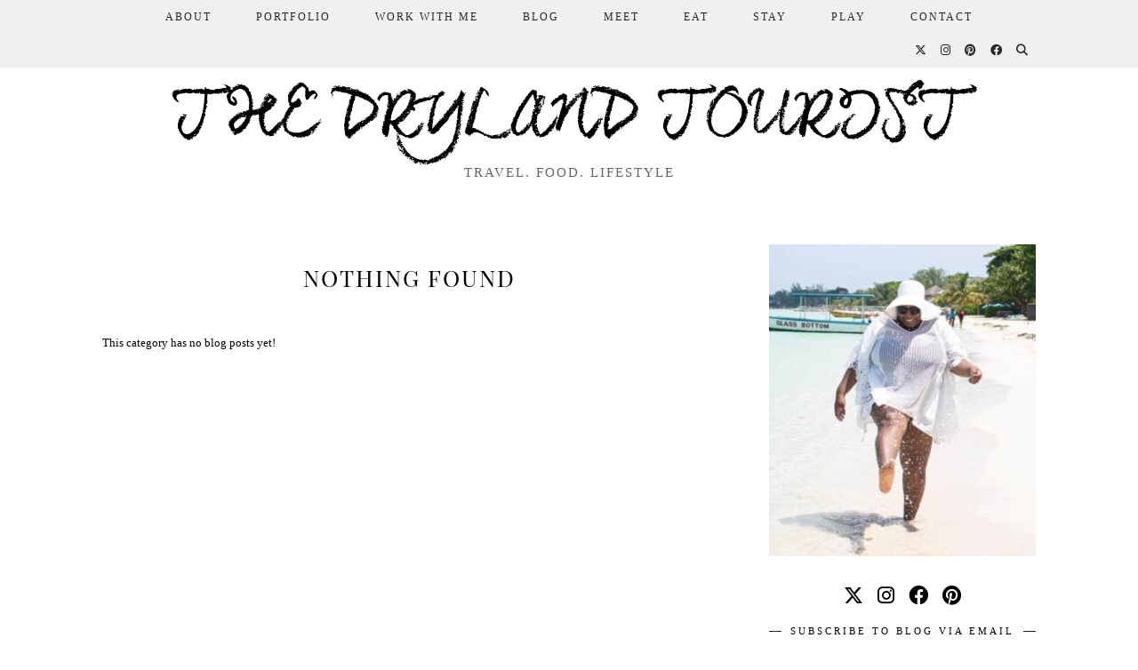

--- FILE ---
content_type: text/html; charset=UTF-8
request_url: http://thedrylandtourist.com/category/meet/
body_size: 9286
content:
<!DOCTYPE html>
<html lang="en">
<head>
	<meta charset="UTF-8">
	<meta name="viewport" content="width=device-width, initial-scale=1, maximum-scale=5">	<title>MEET &#8211; THE DRYLAND TOURIST</title>
<meta name='robots' content='max-image-preview:large' />
	<style>img:is([sizes="auto" i], [sizes^="auto," i]) { contain-intrinsic-size: 3000px 1500px }</style>
	<!-- Jetpack Site Verification Tags -->
<meta name="msvalidate.01" content="0244E1339EB62295A2940DBA98F766DE" />
<link rel='dns-prefetch' href='//cdnjs.cloudflare.com' />
<link rel='dns-prefetch' href='//stats.wp.com' />
<link rel='dns-prefetch' href='//pipdigz.co.uk' />
<link rel='dns-prefetch' href='//fonts.bunny.net' />
<link rel='dns-prefetch' href='//jetpack.wordpress.com' />
<link rel='dns-prefetch' href='//s0.wp.com' />
<link rel='dns-prefetch' href='//public-api.wordpress.com' />
<link rel='dns-prefetch' href='//0.gravatar.com' />
<link rel='dns-prefetch' href='//1.gravatar.com' />
<link rel='dns-prefetch' href='//2.gravatar.com' />
<link rel='dns-prefetch' href='//widgets.wp.com' />
<link rel='dns-prefetch' href='//www.googletagmanager.com' />
<link rel='preconnect' href='//c0.wp.com' />
<link rel="alternate" type="application/rss+xml" title="THE DRYLAND TOURIST &raquo; Feed" href="http://thedrylandtourist.com/feed/" />
<link rel="alternate" type="application/rss+xml" title="THE DRYLAND TOURIST &raquo; Comments Feed" href="http://thedrylandtourist.com/comments/feed/" />
<link rel="alternate" type="application/rss+xml" title="THE DRYLAND TOURIST &raquo; MEET Category Feed" href="http://thedrylandtourist.com/category/meet/feed/" />
<link rel='stylesheet' id='wp-block-library-css' href='https://c0.wp.com/c/6.8.3/wp-includes/css/dist/block-library/style.min.css' type='text/css' media='all' />
<style id='classic-theme-styles-inline-css' type='text/css'>
/*! This file is auto-generated */
.wp-block-button__link{color:#fff;background-color:#32373c;border-radius:9999px;box-shadow:none;text-decoration:none;padding:calc(.667em + 2px) calc(1.333em + 2px);font-size:1.125em}.wp-block-file__button{background:#32373c;color:#fff;text-decoration:none}
</style>
<link rel='stylesheet' id='mediaelement-css' href='https://c0.wp.com/c/6.8.3/wp-includes/js/mediaelement/mediaelementplayer-legacy.min.css' type='text/css' media='all' />
<link rel='stylesheet' id='wp-mediaelement-css' href='https://c0.wp.com/c/6.8.3/wp-includes/js/mediaelement/wp-mediaelement.min.css' type='text/css' media='all' />
<style id='jetpack-sharing-buttons-style-inline-css' type='text/css'>
.jetpack-sharing-buttons__services-list{display:flex;flex-direction:row;flex-wrap:wrap;gap:0;list-style-type:none;margin:5px;padding:0}.jetpack-sharing-buttons__services-list.has-small-icon-size{font-size:12px}.jetpack-sharing-buttons__services-list.has-normal-icon-size{font-size:16px}.jetpack-sharing-buttons__services-list.has-large-icon-size{font-size:24px}.jetpack-sharing-buttons__services-list.has-huge-icon-size{font-size:36px}@media print{.jetpack-sharing-buttons__services-list{display:none!important}}.editor-styles-wrapper .wp-block-jetpack-sharing-buttons{gap:0;padding-inline-start:0}ul.jetpack-sharing-buttons__services-list.has-background{padding:1.25em 2.375em}
</style>
<style id='global-styles-inline-css' type='text/css'>
:root{--wp--preset--aspect-ratio--square: 1;--wp--preset--aspect-ratio--4-3: 4/3;--wp--preset--aspect-ratio--3-4: 3/4;--wp--preset--aspect-ratio--3-2: 3/2;--wp--preset--aspect-ratio--2-3: 2/3;--wp--preset--aspect-ratio--16-9: 16/9;--wp--preset--aspect-ratio--9-16: 9/16;--wp--preset--color--black: #000000;--wp--preset--color--cyan-bluish-gray: #abb8c3;--wp--preset--color--white: #ffffff;--wp--preset--color--pale-pink: #f78da7;--wp--preset--color--vivid-red: #cf2e2e;--wp--preset--color--luminous-vivid-orange: #ff6900;--wp--preset--color--luminous-vivid-amber: #fcb900;--wp--preset--color--light-green-cyan: #7bdcb5;--wp--preset--color--vivid-green-cyan: #00d084;--wp--preset--color--pale-cyan-blue: #8ed1fc;--wp--preset--color--vivid-cyan-blue: #0693e3;--wp--preset--color--vivid-purple: #9b51e0;--wp--preset--gradient--vivid-cyan-blue-to-vivid-purple: linear-gradient(135deg,rgba(6,147,227,1) 0%,rgb(155,81,224) 100%);--wp--preset--gradient--light-green-cyan-to-vivid-green-cyan: linear-gradient(135deg,rgb(122,220,180) 0%,rgb(0,208,130) 100%);--wp--preset--gradient--luminous-vivid-amber-to-luminous-vivid-orange: linear-gradient(135deg,rgba(252,185,0,1) 0%,rgba(255,105,0,1) 100%);--wp--preset--gradient--luminous-vivid-orange-to-vivid-red: linear-gradient(135deg,rgba(255,105,0,1) 0%,rgb(207,46,46) 100%);--wp--preset--gradient--very-light-gray-to-cyan-bluish-gray: linear-gradient(135deg,rgb(238,238,238) 0%,rgb(169,184,195) 100%);--wp--preset--gradient--cool-to-warm-spectrum: linear-gradient(135deg,rgb(74,234,220) 0%,rgb(151,120,209) 20%,rgb(207,42,186) 40%,rgb(238,44,130) 60%,rgb(251,105,98) 80%,rgb(254,248,76) 100%);--wp--preset--gradient--blush-light-purple: linear-gradient(135deg,rgb(255,206,236) 0%,rgb(152,150,240) 100%);--wp--preset--gradient--blush-bordeaux: linear-gradient(135deg,rgb(254,205,165) 0%,rgb(254,45,45) 50%,rgb(107,0,62) 100%);--wp--preset--gradient--luminous-dusk: linear-gradient(135deg,rgb(255,203,112) 0%,rgb(199,81,192) 50%,rgb(65,88,208) 100%);--wp--preset--gradient--pale-ocean: linear-gradient(135deg,rgb(255,245,203) 0%,rgb(182,227,212) 50%,rgb(51,167,181) 100%);--wp--preset--gradient--electric-grass: linear-gradient(135deg,rgb(202,248,128) 0%,rgb(113,206,126) 100%);--wp--preset--gradient--midnight: linear-gradient(135deg,rgb(2,3,129) 0%,rgb(40,116,252) 100%);--wp--preset--font-size--small: 13px;--wp--preset--font-size--medium: 20px;--wp--preset--font-size--large: 36px;--wp--preset--font-size--x-large: 42px;--wp--preset--spacing--20: 0.44rem;--wp--preset--spacing--30: 0.67rem;--wp--preset--spacing--40: 1rem;--wp--preset--spacing--50: 1.5rem;--wp--preset--spacing--60: 2.25rem;--wp--preset--spacing--70: 3.38rem;--wp--preset--spacing--80: 5.06rem;--wp--preset--shadow--natural: 6px 6px 9px rgba(0, 0, 0, 0.2);--wp--preset--shadow--deep: 12px 12px 50px rgba(0, 0, 0, 0.4);--wp--preset--shadow--sharp: 6px 6px 0px rgba(0, 0, 0, 0.2);--wp--preset--shadow--outlined: 6px 6px 0px -3px rgba(255, 255, 255, 1), 6px 6px rgba(0, 0, 0, 1);--wp--preset--shadow--crisp: 6px 6px 0px rgba(0, 0, 0, 1);}:where(.is-layout-flex){gap: 0.5em;}:where(.is-layout-grid){gap: 0.5em;}body .is-layout-flex{display: flex;}.is-layout-flex{flex-wrap: wrap;align-items: center;}.is-layout-flex > :is(*, div){margin: 0;}body .is-layout-grid{display: grid;}.is-layout-grid > :is(*, div){margin: 0;}:where(.wp-block-columns.is-layout-flex){gap: 2em;}:where(.wp-block-columns.is-layout-grid){gap: 2em;}:where(.wp-block-post-template.is-layout-flex){gap: 1.25em;}:where(.wp-block-post-template.is-layout-grid){gap: 1.25em;}.has-black-color{color: var(--wp--preset--color--black) !important;}.has-cyan-bluish-gray-color{color: var(--wp--preset--color--cyan-bluish-gray) !important;}.has-white-color{color: var(--wp--preset--color--white) !important;}.has-pale-pink-color{color: var(--wp--preset--color--pale-pink) !important;}.has-vivid-red-color{color: var(--wp--preset--color--vivid-red) !important;}.has-luminous-vivid-orange-color{color: var(--wp--preset--color--luminous-vivid-orange) !important;}.has-luminous-vivid-amber-color{color: var(--wp--preset--color--luminous-vivid-amber) !important;}.has-light-green-cyan-color{color: var(--wp--preset--color--light-green-cyan) !important;}.has-vivid-green-cyan-color{color: var(--wp--preset--color--vivid-green-cyan) !important;}.has-pale-cyan-blue-color{color: var(--wp--preset--color--pale-cyan-blue) !important;}.has-vivid-cyan-blue-color{color: var(--wp--preset--color--vivid-cyan-blue) !important;}.has-vivid-purple-color{color: var(--wp--preset--color--vivid-purple) !important;}.has-black-background-color{background-color: var(--wp--preset--color--black) !important;}.has-cyan-bluish-gray-background-color{background-color: var(--wp--preset--color--cyan-bluish-gray) !important;}.has-white-background-color{background-color: var(--wp--preset--color--white) !important;}.has-pale-pink-background-color{background-color: var(--wp--preset--color--pale-pink) !important;}.has-vivid-red-background-color{background-color: var(--wp--preset--color--vivid-red) !important;}.has-luminous-vivid-orange-background-color{background-color: var(--wp--preset--color--luminous-vivid-orange) !important;}.has-luminous-vivid-amber-background-color{background-color: var(--wp--preset--color--luminous-vivid-amber) !important;}.has-light-green-cyan-background-color{background-color: var(--wp--preset--color--light-green-cyan) !important;}.has-vivid-green-cyan-background-color{background-color: var(--wp--preset--color--vivid-green-cyan) !important;}.has-pale-cyan-blue-background-color{background-color: var(--wp--preset--color--pale-cyan-blue) !important;}.has-vivid-cyan-blue-background-color{background-color: var(--wp--preset--color--vivid-cyan-blue) !important;}.has-vivid-purple-background-color{background-color: var(--wp--preset--color--vivid-purple) !important;}.has-black-border-color{border-color: var(--wp--preset--color--black) !important;}.has-cyan-bluish-gray-border-color{border-color: var(--wp--preset--color--cyan-bluish-gray) !important;}.has-white-border-color{border-color: var(--wp--preset--color--white) !important;}.has-pale-pink-border-color{border-color: var(--wp--preset--color--pale-pink) !important;}.has-vivid-red-border-color{border-color: var(--wp--preset--color--vivid-red) !important;}.has-luminous-vivid-orange-border-color{border-color: var(--wp--preset--color--luminous-vivid-orange) !important;}.has-luminous-vivid-amber-border-color{border-color: var(--wp--preset--color--luminous-vivid-amber) !important;}.has-light-green-cyan-border-color{border-color: var(--wp--preset--color--light-green-cyan) !important;}.has-vivid-green-cyan-border-color{border-color: var(--wp--preset--color--vivid-green-cyan) !important;}.has-pale-cyan-blue-border-color{border-color: var(--wp--preset--color--pale-cyan-blue) !important;}.has-vivid-cyan-blue-border-color{border-color: var(--wp--preset--color--vivid-cyan-blue) !important;}.has-vivid-purple-border-color{border-color: var(--wp--preset--color--vivid-purple) !important;}.has-vivid-cyan-blue-to-vivid-purple-gradient-background{background: var(--wp--preset--gradient--vivid-cyan-blue-to-vivid-purple) !important;}.has-light-green-cyan-to-vivid-green-cyan-gradient-background{background: var(--wp--preset--gradient--light-green-cyan-to-vivid-green-cyan) !important;}.has-luminous-vivid-amber-to-luminous-vivid-orange-gradient-background{background: var(--wp--preset--gradient--luminous-vivid-amber-to-luminous-vivid-orange) !important;}.has-luminous-vivid-orange-to-vivid-red-gradient-background{background: var(--wp--preset--gradient--luminous-vivid-orange-to-vivid-red) !important;}.has-very-light-gray-to-cyan-bluish-gray-gradient-background{background: var(--wp--preset--gradient--very-light-gray-to-cyan-bluish-gray) !important;}.has-cool-to-warm-spectrum-gradient-background{background: var(--wp--preset--gradient--cool-to-warm-spectrum) !important;}.has-blush-light-purple-gradient-background{background: var(--wp--preset--gradient--blush-light-purple) !important;}.has-blush-bordeaux-gradient-background{background: var(--wp--preset--gradient--blush-bordeaux) !important;}.has-luminous-dusk-gradient-background{background: var(--wp--preset--gradient--luminous-dusk) !important;}.has-pale-ocean-gradient-background{background: var(--wp--preset--gradient--pale-ocean) !important;}.has-electric-grass-gradient-background{background: var(--wp--preset--gradient--electric-grass) !important;}.has-midnight-gradient-background{background: var(--wp--preset--gradient--midnight) !important;}.has-small-font-size{font-size: var(--wp--preset--font-size--small) !important;}.has-medium-font-size{font-size: var(--wp--preset--font-size--medium) !important;}.has-large-font-size{font-size: var(--wp--preset--font-size--large) !important;}.has-x-large-font-size{font-size: var(--wp--preset--font-size--x-large) !important;}
:where(.wp-block-post-template.is-layout-flex){gap: 1.25em;}:where(.wp-block-post-template.is-layout-grid){gap: 1.25em;}
:where(.wp-block-columns.is-layout-flex){gap: 2em;}:where(.wp-block-columns.is-layout-grid){gap: 2em;}
:root :where(.wp-block-pullquote){font-size: 1.5em;line-height: 1.6;}
</style>
<link rel='stylesheet' id='p3-core-responsive-css' href='https://pipdigz.co.uk/p3/css/core_resp.css' type='text/css' media='all' />
<link rel='stylesheet' id='pipdig-header-font-css' href='https://pipdigz.co.uk/fonts/1ds3fohoootrgs5dfjsdfva8lld/style.css' type='text/css' media='all' />
<link rel='stylesheet' id='pipdig-fonts-css' href='https://fonts.bunny.net/css?family=Playfair+Display+SC|Montserrat' type='text/css' media='all' />
<link rel='stylesheet' id='pipdig-style-css' href='http://thedrylandtourist.com/wp-content/themes/pipdig-cultureshock/style.css?ver=1748259889' type='text/css' media='all' />
<link rel='stylesheet' id='pipdig-responsive-css' href='http://thedrylandtourist.com/wp-content/themes/pipdig-cultureshock/css/responsive.css?ver=1748259880' type='text/css' media='all' />
<link rel='stylesheet' id='jetpack_likes-css' href='https://c0.wp.com/p/jetpack/14.6/modules/likes/style.css' type='text/css' media='all' />
<link rel='stylesheet' id='jetpack-subscriptions-css' href='https://c0.wp.com/p/jetpack/14.6/modules/subscriptions/subscriptions.css' type='text/css' media='all' />
<link rel='stylesheet' id='sharedaddy-css' href='https://c0.wp.com/p/jetpack/14.6/modules/sharedaddy/sharing.css' type='text/css' media='all' />
<link rel='stylesheet' id='social-logos-css' href='https://c0.wp.com/p/jetpack/14.6/_inc/social-logos/social-logos.min.css' type='text/css' media='all' />
<script type="text/javascript" src="https://c0.wp.com/c/6.8.3/wp-includes/js/jquery/jquery.min.js" id="jquery-core-js"></script>
<script type="text/javascript" src="https://c0.wp.com/c/6.8.3/wp-includes/js/jquery/jquery-migrate.min.js" id="jquery-migrate-js"></script>
<link rel="https://api.w.org/" href="http://thedrylandtourist.com/wp-json/" /><link rel="alternate" title="JSON" type="application/json" href="http://thedrylandtourist.com/wp-json/wp/v2/categories/814" /><link rel="EditURI" type="application/rsd+xml" title="RSD" href="http://thedrylandtourist.com/xmlrpc.php?rsd" />
<meta name="generator" content="WordPress 6.8.3" />
<meta name="generator" content="Site Kit by Google 1.153.0" />	<style>img#wpstats{display:none}</style>
				<script>
			document.documentElement.className = document.documentElement.className.replace('no-js', 'js');
		</script>
				<style>
			.no-js img.lazyload {
				display: none;
			}

			figure.wp-block-image img.lazyloading {
				min-width: 150px;
			}

						.lazyload, .lazyloading {
				opacity: 0;
			}

			.lazyloaded {
				opacity: 1;
				transition: opacity 400ms;
				transition-delay: 0ms;
			}

					</style>
		
<!-- Jetpack Open Graph Tags -->
<meta property="og:type" content="website" />
<meta property="og:title" content="MEET &#8211; THE DRYLAND TOURIST" />
<meta property="og:url" content="http://thedrylandtourist.com/category/meet/" />
<meta property="og:site_name" content="THE DRYLAND TOURIST" />
<meta property="og:image" content="http://thedrylandtourist.com/wp-content/uploads/2021/01/cropped-TDLT-01-1.jpg" />
<meta property="og:image:width" content="512" />
<meta property="og:image:height" content="512" />
<meta property="og:image:alt" content="freelance writer-The Dryland Tourist" />
<meta name="twitter:site" content="@drylandtourist" />

<!-- End Jetpack Open Graph Tags -->
<link rel="icon" href="http://thedrylandtourist.com/wp-content/uploads/2021/01/cropped-TDLT-01-1-32x32.jpg" sizes="32x32" />
<link rel="icon" href="http://thedrylandtourist.com/wp-content/uploads/2021/01/cropped-TDLT-01-1-192x192.jpg" sizes="192x192" />
<link rel="apple-touch-icon" href="http://thedrylandtourist.com/wp-content/uploads/2021/01/cropped-TDLT-01-1-180x180.jpg" />
<meta name="msapplication-TileImage" content="http://thedrylandtourist.com/wp-content/uploads/2021/01/cropped-TDLT-01-1-270x270.jpg" />
	</head>

<body class="archive category category-meet category-814 wp-theme-pipdig-cultureshock pipdig_sidebar_active">
	
	<header class="site-header nopin">
		<div class="clearfix container">
			<div class="site-branding">
					<div class="site-title">
				<a href="http://thedrylandtourist.com/" title="THE DRYLAND TOURIST" rel="home">
					THE DRYLAND TOURIST				</a>
			</div>
		
				<div class="site-description">Travel. Food. Lifestyle</div>			</div>
		</div>
	</header><!-- .site-header -->

	<div class="site-top">
						<div class="clearfix container">
			<nav class="site-menu">
				<div class="clearfix menu-bar"><ul id="menu-menu" class="menu"><li id="menu-item-3636" class="menu-item  menu-item-type-post_type menu-item-object-page menu-item-home current_page_parent menu-item-3636"><a href="http://thedrylandtourist.com/jamaica-travel/">ABOUT</a></li>
<li id="menu-item-4339" class="menu-item  menu-item-type-post_type menu-item-object-page menu-item-4339"><a href="http://thedrylandtourist.com/portfolio/">PORTFOLIO</a></li>
<li id="menu-item-4338" class="menu-item  menu-item-type-post_type menu-item-object-page menu-item-4338"><a href="http://thedrylandtourist.com/work-with-me/">WORK WITH ME</a></li>
<li id="menu-item-5764" class="menu-item menu-item-type-taxonomy menu-item-object-category menu-item-has-children menu-item-5764"><a href="http://thedrylandtourist.com/category/travel-blog/">BLOG</a>
<ul class="sub-menu">
	<li id="menu-item-5772" class="menu-item menu-item-type-taxonomy menu-item-object-category menu-item-5772"><a href="http://thedrylandtourist.com/category/travel-blog/jamaica/">JAMAICA</a></li>
	<li id="menu-item-5859" class="menu-item menu-item-type-taxonomy menu-item-object-category menu-item-5859"><a href="http://thedrylandtourist.com/category/travel-blog/usa/">USA</a></li>
</ul>
</li>
<li id="menu-item-5861" class="menu-item menu-item-type-taxonomy menu-item-object-category current-menu-item menu-item-5861"><a href="http://thedrylandtourist.com/category/meet/" aria-current="page">MEET</a></li>
<li id="menu-item-5860" class="menu-item menu-item-type-taxonomy menu-item-object-category menu-item-5860"><a href="http://thedrylandtourist.com/category/eat/">EAT</a></li>
<li id="menu-item-5863" class="menu-item menu-item-type-taxonomy menu-item-object-category menu-item-5863"><a href="http://thedrylandtourist.com/category/stay/">STAY</a></li>
<li id="menu-item-5862" class="menu-item menu-item-type-taxonomy menu-item-object-category menu-item-5862"><a href="http://thedrylandtourist.com/category/play/">PLAY</a></li>
<li id="menu-item-4342" class="menu-item  menu-item-type-post_type menu-item-object-page menu-item-4342"><a href="http://thedrylandtourist.com/contact/">CONTACT</a></li>
<li class="socialz top-socialz"><a href="https://twitter.com/drylandtourist" target="_blank" rel="nofollow noopener" aria-label="Twitter" title="Twitter"><i class="pipdigicons pipdigicons_fab pipdigicons-x-twitter"></i></a><a href="https://instagram.com/thedrylandtourist" target="_blank" rel="nofollow noopener" aria-label="Instagram" title="Instagram"><i class="pipdigicons pipdigicons_fab pipdigicons-instagram"></i></a><a href="https://www.pinterest.com/thedrylandtourist/" target="_blank" rel="nofollow noopener" aria-label="Pinterest" title="Pinterest"><i class="pipdigicons pipdigicons_fab pipdigicons-pinterest"></i></a><a href="https://www.facebook.com/TheDrylandTourist" target="_blank" rel="nofollow noopener" aria-label="Facebook" title="Facebook"><i class="pipdigicons pipdigicons_fab pipdigicons-facebook"></i></a><a id="p3_search_btn" class="toggle-search" aria-label="Search" title="Search"><i class="pipdigicons pipdigicons-search"></i></a></li><li class="pipdig_navbar_search"><form role="search" method="get" class="search-form" action="http://thedrylandtourist.com/">
	<div class="form-group">
		<input type="search" class="form-control" placeholder="Type some keywords..." value="" name="s" autocomplete="off" minlength="2" required>
	</div>
</form></li></ul></div>			</nav><!-- .site-menu -->
    	</div>
					</div><!-- .site-top -->

		
	<div class="site-main">
	
		
				
			
		<div class="clearfix container">
		
			
			
	<div class="row">
	
			
		<div id="content" class="col-sm-8 content-area">
		
				
		
		
			<section class="no-results not-found">
	<header class="page-header">
		<h1 class="page-title">Nothing Found</h1>
	</header>

	<div class="clearfix page-content">
					
			<p>This category has no blog posts yet!</p>
			
			</div>
</section>
				
		
		</div><!-- .content-area -->

		
	<div class="col-sm-4 site-sidebar nopin" role="complementary">
		<aside id="media_image-4" class="widget widget_media_image"><img width="300" height="351" src="http://thedrylandtourist.com/wp-content/uploads/2021/04/jjnegril-300x351.jpg" class="image wp-image-5384  attachment-medium size-medium" alt="" style="max-width: 100%; height: auto;" decoding="async" srcset="http://thedrylandtourist.com/wp-content/uploads/2021/04/jjnegril-300x351.jpg 300w, http://thedrylandtourist.com/wp-content/uploads/2021/04/jjnegril.jpg 336w" sizes="(max-width: 300px) 100vw, 300px" /></aside><aside id="pipdig_widget_social_icons-2" class="widget pipdig_widget_social_icons"><div class="socialz"><a href="https://twitter.com/drylandtourist" target="_blank" rel="nofollow noopener" aria-label="twitter" title="twitter"><i class="pipdigicons pipdigicons_fab pipdigicons-x-twitter" aria-hidden="true"></i></a><a href="https://instagram.com/thedrylandtourist" target="_blank" rel="nofollow noopener" aria-label="instagram" title="instagram"><i class="pipdigicons pipdigicons_fab pipdigicons-instagram" aria-hidden="true"></i></a><a href="https://www.facebook.com/TheDrylandTourist" target="_blank" rel="nofollow noopener" aria-label="facebook" title="facebook"><i class="pipdigicons pipdigicons_fab pipdigicons-facebook" aria-hidden="true"></i></a><a href="https://www.pinterest.com/thedrylandtourist/" target="_blank" rel="nofollow noopener" aria-label="pinterest" title="pinterest"><i class="pipdigicons pipdigicons_fab pipdigicons-pinterest" aria-hidden="true"></i></a></div></aside><aside id="blog_subscription-4" class="widget widget_blog_subscription jetpack_subscription_widget"><h3 class="widget-title"><span>Subscribe to Blog via Email</span></h3>
			<div class="wp-block-jetpack-subscriptions__container">
			<form action="#" method="post" accept-charset="utf-8" id="subscribe-blog-blog_subscription-4"
				data-blog="70687763"
				data-post_access_level="everybody" >
									<div id="subscribe-text"><p>Enter your email address to subscribe to this blog and receive notifications of new posts by email.</p>
</div>
										<p id="subscribe-email">
						<label id="jetpack-subscribe-label"
							class="screen-reader-text"
							for="subscribe-field-blog_subscription-4">
							Email Address						</label>
						<input type="email" name="email" required="required"
																					value=""
							id="subscribe-field-blog_subscription-4"
							placeholder="Email Address"
						/>
					</p>

					<p id="subscribe-submit"
											>
						<input type="hidden" name="action" value="subscribe"/>
						<input type="hidden" name="source" value="http://thedrylandtourist.com/category/meet/"/>
						<input type="hidden" name="sub-type" value="widget"/>
						<input type="hidden" name="redirect_fragment" value="subscribe-blog-blog_subscription-4"/>
						<input type="hidden" id="_wpnonce" name="_wpnonce" value="d960593ce0" /><input type="hidden" name="_wp_http_referer" value="/category/meet/" />						<button type="submit"
															class="wp-block-button__link"
																					name="jetpack_subscriptions_widget"
						>
							Subscribe						</button>
					</p>
							</form>
						</div>
			
</aside><aside id="pipdig_widget_instagram-3" class="widget pipdig_widget_instagram"><h3 class="widget-title"><span>Follow TheDryLandTourist On Instagram</span></h3>			<div id="p3_instagram_widget_171051210" class="p3_instagram_widget">
			<!--noptimize-->
			<style>
				#p3_instagram_widget_171051210 .p3_instagram_post {
					width: 100%;
					border: 2px solid #fff				}
			</style>
			<!--/noptimize-->
							<a href="https://www.instagram.com/reel/CpX9JPsuF1o/" class="p3_instagram_post " style="background-image:url(https://scontent-sin6-4.cdninstagram.com/v/t51.29350-15/334150143_912866906502122_3857719900816106463_n.jpg?_nc_cat=101&ccb=1-7&_nc_sid=8ae9d6&_nc_ohc=ghj035byOXsAX9oBFDt&_nc_ht=scontent-sin6-4.cdninstagram.com&edm=AM6HXa8EAAAA&oh=00_AfBQgTSOu3IzQzuePSg2GIpdCB1qwbbVhchpXIIC_feWag&oe=6418408D);" rel="nofollow noopener" target="_blank" aria-label="Instagram">
					<img src="[data-uri]" class="p3_instagram_square" alt=""/>
					<div class="p3_instagram_post_overlay">
													<span class="p3_instagram_likes"><i class="pipdigicons pipdigicons-comment"></i> 10 &nbsp;
							<i class="pipdigicons pipdigicons-heart"></i> 32</span>
											</div>
				</a>
							<a href="https://www.instagram.com/reel/ClzkhXVLEVr/" class="p3_instagram_post " style="background-image:url(https://scontent-sin6-1.cdninstagram.com/v/t51.29350-15/317927947_1145000016376981_173597167304026568_n.jpg?_nc_cat=111&ccb=1-7&_nc_sid=8ae9d6&_nc_ohc=BPj0la1MvasAX9YEOUc&_nc_ht=scontent-sin6-1.cdninstagram.com&edm=AM6HXa8EAAAA&oh=00_AfB1llYZuSkwDClmwdm4Xjgqqn0sJS1XTwOTPYNoPitusw&oe=641899FB);" rel="nofollow noopener" target="_blank" aria-label="Instagram">
					<img src="[data-uri]" class="p3_instagram_square" alt=""/>
					<div class="p3_instagram_post_overlay">
													<span class="p3_instagram_likes"><i class="pipdigicons pipdigicons-comment"></i> 3 &nbsp;
							<i class="pipdigicons pipdigicons-heart"></i> 28</span>
											</div>
				</a>
						</div>
			<div class="clearfix"></div>
							<div class="clearfix"></div>
				<p style="margin: 10px 0"><a href="https://instagram.com/thedrylandtourist" target="_blank" rel="nofollow noopener" style="color: #000;"><i class="pipdigicons pipdigicons_fab pipdigicons-instagram" style="font-size: 15px; margin-bottom: -1px"></i> Follow on Instagram</a></p>
			</aside><aside id="text-2" class="widget widget_text"><h3 class="widget-title"><span>ALSO PUBLISHED &#038; FEATURED IN:</span></h3>			<div class="textwidget"><p><img decoding="async" class="aligncenter" src="http://thedrylandtourist.com/wp-content/uploads/2019/09/cayman-skies-300x101.png" width="276" height="93" /></p>
<p><a href="http://thedrylandtourist.com/wp-content/uploads/2019/09/ojamaica.jpg"><img decoding="async" class=" wp-image-4374 aligncenter" src="http://thedrylandtourist.com/wp-content/uploads/2019/09/ojamaica-300x114.jpg" alt="" width="297" height="113" srcset="http://thedrylandtourist.com/wp-content/uploads/2019/09/ojamaica-300x114.jpg 300w, http://thedrylandtourist.com/wp-content/uploads/2019/09/ojamaica.jpg 364w" sizes="(max-width: 297px) 100vw, 297px" /></a></p>
<p><a href="http://thedrylandtourist.com/wp-content/uploads/2019/09/riddim.gif"><img decoding="async" class=" wp-image-4372 aligncenter" src="http://thedrylandtourist.com/wp-content/uploads/2019/09/riddim.gif" alt="" width="286" height="78" /></a>   <a href="http://thedrylandtourist.com/wp-content/uploads/2019/09/observer.jpg"><img decoding="async" class=" wp-image-4371 aligncenter" src="http://thedrylandtourist.com/wp-content/uploads/2019/09/observer-300x198.jpg" alt="" width="253" height="167" srcset="http://thedrylandtourist.com/wp-content/uploads/2019/09/observer-300x198.jpg 300w, http://thedrylandtourist.com/wp-content/uploads/2019/09/observer.jpg 504w" sizes="(max-width: 253px) 100vw, 253px" /></a><a href="http://thedrylandtourist.com/wp-content/uploads/2019/09/AfarLogo_20121-1_copy-300x108.jpg"><img decoding="async" class=" wp-image-4364 aligncenter" src="http://thedrylandtourist.com/wp-content/uploads/2019/09/AfarLogo_20121-1_copy-300x108-300x108.jpg" alt="" width="217" height="78" /></a></p>
<p>&nbsp;</p>
<p><a href="http://thedrylandtourist.com/wp-content/uploads/2019/09/a-luxury-travel-blog-title-b.gif"><img decoding="async" class=" wp-image-4365 aligncenter" src="http://thedrylandtourist.com/wp-content/uploads/2019/09/a-luxury-travel-blog-title-b-300x37.gif" alt="" width="388" height="48" /></a></p>
<p><a href="http://thedrylandtourist.com/wp-content/uploads/2019/09/EA-Logo.png"><img decoding="async" class=" wp-image-4369 aligncenter" src="http://thedrylandtourist.com/wp-content/uploads/2019/09/EA-Logo-300x110.png" alt="" width="267" height="98" srcset="http://thedrylandtourist.com/wp-content/uploads/2019/09/EA-Logo-300x110.png 300w, http://thedrylandtourist.com/wp-content/uploads/2019/09/EA-Logo.png 302w" sizes="(max-width: 267px) 100vw, 267px" /></a></p>
<p><a href="http://thedrylandtourist.com/wp-content/uploads/2019/09/cosmotourist_logo.jpg"><img decoding="async" class=" wp-image-4368 aligncenter" src="http://thedrylandtourist.com/wp-content/uploads/2019/09/cosmotourist_logo.jpg" alt="" width="206" height="124" /></a><a href="http://thedrylandtourist.com/wp-content/uploads/2019/09/bustle.jpg"><img decoding="async" class="wp-image-4367 aligncenter" src="http://thedrylandtourist.com/wp-content/uploads/2019/09/bustle.jpg" alt="" width="167" height="74" /></a><a href="http://thedrylandtourist.com/wp-content/uploads/2019/09/view-on-travel.png"><img decoding="async" class=" wp-image-4373 aligncenter" src="http://thedrylandtourist.com/wp-content/uploads/2019/09/view-on-travel.png" alt="" width="203" height="76" /></a><a href="http://thedrylandtourist.com/wp-content/uploads/2019/09/4181d43f-6d96-444d-aab4-c241de55bb77_image_jpeg.jpg"><img decoding="async" class=" wp-image-4363 aligncenter" src="http://thedrylandtourist.com/wp-content/uploads/2019/09/4181d43f-6d96-444d-aab4-c241de55bb77_image_jpeg.jpg" alt="" width="105" height="77" /></a></p>
<p>&nbsp;</p>
</div>
		</aside><aside id="pipdig_widget_facebook-2" class="widget pipdig_widget_facebook"><h3 class="widget-title"><span>Smash Like on FaceBook</span></h3><div id="fb-root"></div><script async defer crossorigin="anonymous" src="https://connect.facebook.net/en_US/sdk.js#xfbml=1&version=v3.3"></script>
				<div class="fb-page" data-href="https://www.facebook.com/TheDrylandTourist" data-width="500" data-height="450px" data-small-header="false" data-hide-cta="true" data-adapt-container-width="true" data-hide-cover="false" data-show-facepile="false" data-tabs="timeline"><div class="fb-xfbml-parse-ignore"></div></div></aside><aside id="pipdig_widget_twitter-2" class="widget pipdig_widget_twitter">						<a class="twitter-timeline" href="https://twitter.com/drylandtourist" data-dnt="true" data-chrome="nofooter" data-tweet-limit="2" data-link-color="#333333">Tweets by drylandtourist</a><script async src="//platform.twitter.com/widgets.js" charset="utf-8"></script>
			<br />
					</aside><aside id="archives-2" class="widget widget_archive"><h3 class="widget-title"><span>Archives</span></h3>		<label class="screen-reader-text" for="archives-dropdown-2">Archives</label>
		<select id="archives-dropdown-2" name="archive-dropdown">
			
			<option value="">Select Month</option>
				<option value='http://thedrylandtourist.com/2021/01/'> January 2021 </option>
	<option value='http://thedrylandtourist.com/2019/02/'> February 2019 </option>
	<option value='http://thedrylandtourist.com/2017/02/'> February 2017 </option>
	<option value='http://thedrylandtourist.com/2017/01/'> January 2017 </option>
	<option value='http://thedrylandtourist.com/2016/10/'> October 2016 </option>
	<option value='http://thedrylandtourist.com/2016/06/'> June 2016 </option>
	<option value='http://thedrylandtourist.com/2016/05/'> May 2016 </option>
	<option value='http://thedrylandtourist.com/2016/04/'> April 2016 </option>
	<option value='http://thedrylandtourist.com/2016/03/'> March 2016 </option>
	<option value='http://thedrylandtourist.com/2016/02/'> February 2016 </option>
	<option value='http://thedrylandtourist.com/2016/01/'> January 2016 </option>
	<option value='http://thedrylandtourist.com/2015/12/'> December 2015 </option>
	<option value='http://thedrylandtourist.com/2015/03/'> March 2015 </option>
	<option value='http://thedrylandtourist.com/2015/02/'> February 2015 </option>
	<option value='http://thedrylandtourist.com/2015/01/'> January 2015 </option>
	<option value='http://thedrylandtourist.com/2014/12/'> December 2014 </option>
	<option value='http://thedrylandtourist.com/2014/11/'> November 2014 </option>
	<option value='http://thedrylandtourist.com/2014/10/'> October 2014 </option>
	<option value='http://thedrylandtourist.com/2014/08/'> August 2014 </option>
	<option value='http://thedrylandtourist.com/2014/03/'> March 2014 </option>
	<option value='http://thedrylandtourist.com/2014/02/'> February 2014 </option>
	<option value='http://thedrylandtourist.com/2014/01/'> January 2014 </option>
	<option value='http://thedrylandtourist.com/2013/12/'> December 2013 </option>
	<option value='http://thedrylandtourist.com/2013/11/'> November 2013 </option>
	<option value='http://thedrylandtourist.com/2013/10/'> October 2013 </option>
	<option value='http://thedrylandtourist.com/2013/09/'> September 2013 </option>
	<option value='http://thedrylandtourist.com/2013/08/'> August 2013 </option>
	<option value='http://thedrylandtourist.com/2013/07/'> July 2013 </option>
	<option value='http://thedrylandtourist.com/2013/06/'> June 2013 </option>
	<option value='http://thedrylandtourist.com/2013/05/'> May 2013 </option>
	<option value='http://thedrylandtourist.com/2013/04/'> April 2013 </option>

		</select>

			<script type="text/javascript">
/* <![CDATA[ */

(function() {
	var dropdown = document.getElementById( "archives-dropdown-2" );
	function onSelectChange() {
		if ( dropdown.options[ dropdown.selectedIndex ].value !== '' ) {
			document.location.href = this.options[ this.selectedIndex ].value;
		}
	}
	dropdown.onchange = onSelectChange;
})();

/* ]]> */
</script>
</aside><aside id="blog_subscription-5" class="widget widget_blog_subscription jetpack_subscription_widget"><h3 class="widget-title"><span>Subscribe to Blog via Email</span></h3>
			<div class="wp-block-jetpack-subscriptions__container">
			<form action="#" method="post" accept-charset="utf-8" id="subscribe-blog-blog_subscription-5"
				data-blog="70687763"
				data-post_access_level="everybody" >
									<div id="subscribe-text"><p>Enter your email address to subscribe to this blog and receive notifications of new posts by email.</p>
</div>
										<p id="subscribe-email">
						<label id="jetpack-subscribe-label"
							class="screen-reader-text"
							for="subscribe-field-blog_subscription-5">
							Email Address						</label>
						<input type="email" name="email" required="required"
																					value=""
							id="subscribe-field-blog_subscription-5"
							placeholder="Email Address"
						/>
					</p>

					<p id="subscribe-submit"
											>
						<input type="hidden" name="action" value="subscribe"/>
						<input type="hidden" name="source" value="http://thedrylandtourist.com/category/meet/"/>
						<input type="hidden" name="sub-type" value="widget"/>
						<input type="hidden" name="redirect_fragment" value="subscribe-blog-blog_subscription-5"/>
						<input type="hidden" id="_wpnonce" name="_wpnonce" value="d960593ce0" /><input type="hidden" name="_wp_http_referer" value="/category/meet/" />						<button type="submit"
															class="wp-block-button__link"
																					name="jetpack_subscriptions_widget"
						>
							Subscribe						</button>
					</p>
							</form>
							<div class="wp-block-jetpack-subscriptions__subscount">
					Join 14 other subscribers				</div>
						</div>
			
</aside>	</div><!-- .site-sidebar -->
	
		
		
	</div>

		</div>
	</div><!-- .site-main -->
	
	
	<div class="hide-back-to-top"><div id="back-top"><a href="#top"><i class="pipdigicons pipdigicons-chevron-up"></i></a></div></div>
	
	<div id="p3_sticky_stop"></div>

		
		
		
		
	<footer class="site-footer">
		<div class="clearfix container">
			<div class="row">
								<div class="col-sm-7 site-info">
											&copy; 2026 <a href="http://thedrylandtourist.com/">THE DRYLAND TOURIST</a>
														</div>
				<div class="col-sm-5 site-credit">
					<a href="https://www.pipdig.co/products/wordpress-themes/" target="_blank" rel="noopener">Theme created by <span style="text-transform:lowercase;letter-spacing:1px">pipdig</span></a>				</div>
			</div>
		</div>
	</footer>
	
<script type="speculationrules">
{"prefetch":[{"source":"document","where":{"and":[{"href_matches":"\/*"},{"not":{"href_matches":["\/wp-*.php","\/wp-admin\/*","\/wp-content\/uploads\/*","\/wp-content\/*","\/wp-content\/plugins\/*","\/wp-content\/themes\/pipdig-cultureshock\/*","\/*\\?(.+)"]}},{"not":{"selector_matches":"a[rel~=\"nofollow\"]"}},{"not":{"selector_matches":".no-prefetch, .no-prefetch a"}}]},"eagerness":"conservative"}]}
</script>
<script type="text/javascript" src="https://cdnjs.cloudflare.com/ajax/libs/fitvids/1.2.0/jquery.fitvids.min.js" id="pipdig-fitvids-js"></script>
<script type="text/javascript" src="http://thedrylandtourist.com/wp-content/themes/pipdig-cultureshock/scripts.js" id="pipdig-scripts-js"></script>
<script type="text/javascript" src="http://thedrylandtourist.com/wp-content/plugins/wp-smushit/app/assets/js/smush-lazy-load.min.js?ver=3.18.1" id="smush-lazy-load-js"></script>
<script type="text/javascript" id="jetpack-stats-js-before">
/* <![CDATA[ */
_stq = window._stq || [];
_stq.push([ "view", JSON.parse("{\"v\":\"ext\",\"blog\":\"70687763\",\"post\":\"0\",\"tz\":\"-5\",\"srv\":\"thedrylandtourist.com\",\"arch_cat\":\"meet\",\"arch_results\":\"0\",\"j\":\"1:14.6\"}") ]);
_stq.push([ "clickTrackerInit", "70687763", "0" ]);
/* ]]> */
</script>
<script type="text/javascript" src="https://stats.wp.com/e-202606.js" id="jetpack-stats-js" defer="defer" data-wp-strategy="defer"></script>
	<div id="p3_search_overlay-search" class="p3_search_overlay">
		<a href="javascript:void(0)" id="p3_search_overlay-closebtn">&times;</a>
		<div class="p3_search_overlay-content">
		<div class="container">
			<div class="row">
				<div class="col-xs-12">
					<form method="get" id="searchform" action="http://thedrylandtourist.com/">
						<input type="search" name="s" value="" placeholder="Type some keywords..." autocomplete="off" minlength="2" required>
					</form>
				</div>
			</div>
		</div>
		</div>
	</div>
	<script>
	jQuery(document).ready(function($) {
		$("#p3_search_btn").click(function(){
			$("#p3_search_overlay-search").css("height", "100%").css("opacity", "1");
			$(".p3_search_overlay-content input").focus();
		});
		$("#p3_search_overlay-closebtn").click(function(){
			$("#p3_search_overlay-search").css("height", "0%").css("opacity", "0");
		});
	});
	</script>
		<!--noptimize-->
	<script>
	jQuery(document).ready(function($) {
		$(window).scroll(function() {
			if ($(window).scrollTop() + $(window).height() == $(document).height()) {
				$(".cc-window,.cookie-notice-container,.scrollbox-bottom-right,.widget_eu_cookie_law_widget,#cookie-law-bar,#cookie-law-info-bar,.cc_container,#catapult-cookie-bar,.mailmunch-scrollbox,#barritaloca,#upprev_box,#at4-whatsnext,#cookie-notice,.mailmunch-topbar,#cookieChoiceInfo, #eu-cookie-law,.sumome-scrollbox-popup,.tplis-cl-cookies,#eu-cookie,.pea_cook_wrapper,#milotree_box,#cookie-law-info-again,#jquery-cookie-law-script,.gdpr-privacy-bar,#moove_gdpr_cookie_info_bar,.pp-cookies-notice,.mc-modal").addClass('p3_hide_me');
			} else {
				$(".cc-window,.cookie-notice-container,.scrollbox-bottom-right,.widget_eu_cookie_law_widget,#cookie-law-bar,#cookie-law-info-bar,.cc_container,#catapult-cookie-bar,.mailmunch-scrollbox,#barritaloca,#upprev_box,#at4-whatsnext,#cookie-notice,.mailmunch-topbar,#cookieChoiceInfo, #eu-cookie-law,.sumome-scrollbox-popup,.tplis-cl-cookies,#eu-cookie,.pea_cook_wrapper,#milotree_box,#cookie-law-info-again,#jquery-cookie-law-script,.gdpr-privacy-bar,#moove_gdpr_cookie_info_bar,.pp-cookies-notice,.mc-modal").removeClass('p3_hide_me');
			}
		});
	});
	</script>
	<!--/noptimize-->
	<meta name="p3v" content="6.0.0 | Culture Shock (pipdig) | 3.8.3 | 8deabe8f53_4328_302f7ab0_1770024878 | http://thedrylandtourist.com" />
		<link rel="stylesheet" href="https://pipdigz.co.uk/fonts/pipdigicons_2.css" media="none" onload="if(media!='all')media='all'">
	<script>
jQuery(document).ready(function($) {
	$(function(){
		$('.site-menu .menu').slicknav({
			label: '<i class="pipdigicons pipdigicons-bars"></i>',
			duration: 450,
			brand: '<a href="https://twitter.com/drylandtourist" target="_blank" rel="nofollow noopener" aria-label="Twitter" title="Twitter"><i class="pipdigicons pipdigicons_fab pipdigicons-x-twitter"></i></a><a href="https://instagram.com/thedrylandtourist" target="_blank" rel="nofollow noopener" aria-label="Instagram" title="Instagram"><i class="pipdigicons pipdigicons_fab pipdigicons-instagram"></i></a><a href="https://www.pinterest.com/thedrylandtourist/" target="_blank" rel="nofollow noopener" aria-label="Pinterest" title="Pinterest"><i class="pipdigicons pipdigicons_fab pipdigicons-pinterest"></i></a><a href="https://www.facebook.com/TheDrylandTourist" target="_blank" rel="nofollow noopener" aria-label="Facebook" title="Facebook"><i class="pipdigicons pipdigicons_fab pipdigicons-facebook"></i></a><a href="#" id="toggle-search-mobile"><i class="pipdigicons pipdigicons-search"></i></a>',
			closedSymbol: '<i class="pipdigicons pipdigicons-chevron-right"></i>',
			openedSymbol: '<i class="pipdigicons pipdigicons-chevron-down"></i>',
			easingOpen: "swing",
			beforeOpen: function(){
				$('.slicknav_menu .slicknav_menutxt').html('<i class="pipdigicons pipdigicons_fas pipdigicons-times"></i>');
			},
			beforeClose: function(){
				$('.slicknav_menu .slicknav_menutxt').html('<i class="pipdigicons pipdigicons-bars"></i>');
			},
		});
	});
		$('body').on('click', 'a#toggle-search-mobile', function() {
		$('.slicknav_nav').slideDown();
		$('.pipdig_navbar_search .form-control').focus();
		$('.slicknav_menutxt .pipdigicons-bars').addClass('fa-close').removeClass('fa-bars');
	});
	});
</script></body>
</html>